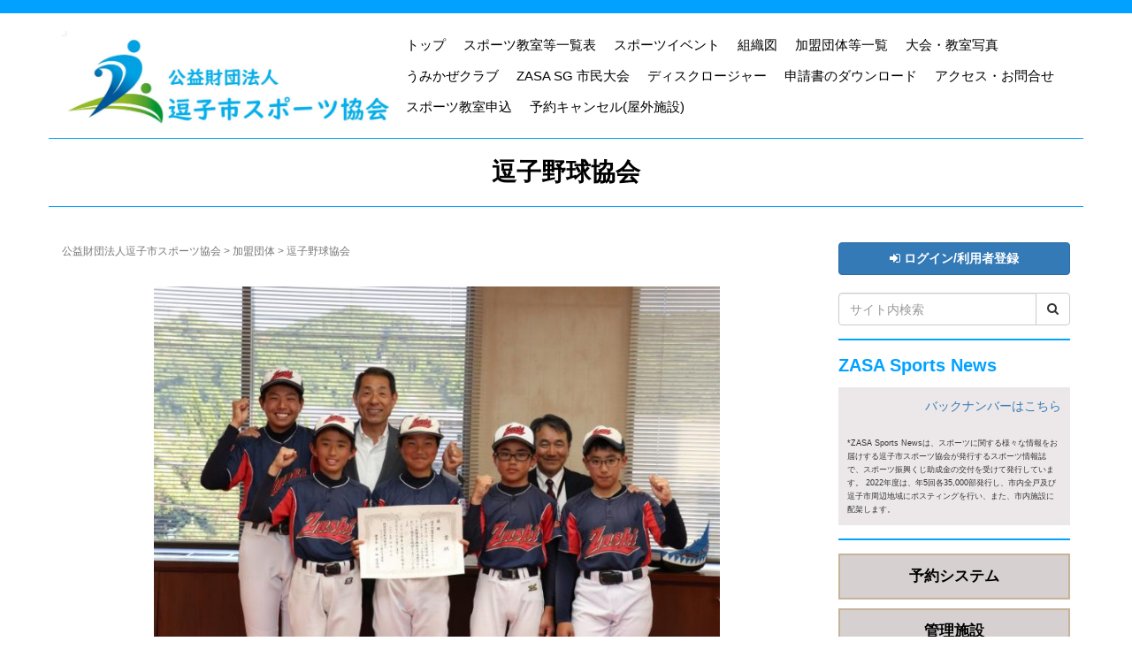

--- FILE ---
content_type: text/html; charset=UTF-8
request_url: https://zasa.jp/dantai/%E9%80%97%E5%AD%90%E9%87%8E%E7%90%83%E5%8D%94%E4%BC%9A/
body_size: 48168
content:
<!DOCTYPE html>
<html lang="ja">
<head prefix="og: http://ogp.me/ns# fb: http://ogp.me/ns/fb# article: http://ogp.me/ns/article#">
	<meta charset="UTF-8">
    <meta http-equiv="X-UA-Compatible" content="IE=Edge"></p>
	<meta name="viewport" content="width=device-width, initial-scale=1.0, maximum-scale=3.0, user-scalable=1 />
	<link rel="pingback" href="https://zasa.jp/xmlrpc.php" />
	<!--[if lt IE 9]>
	<script src="https://zasa.jp/wp-content/themes/habakiri/js/html5shiv.min.js"></script>
	<![endif]-->
	<meta name='robots' content='index, follow, max-image-preview:large, max-snippet:-1, max-video-preview:-1' />

	<!-- This site is optimized with the Yoast SEO plugin v24.5 - https://yoast.com/wordpress/plugins/seo/ -->
	<title>逗子野球協会 - 公益財団法人 逗子市スポーツ協会</title>
	<link rel="canonical" href="https://zasa.jp/dantai/逗子野球協会/" />
	<meta property="og:locale" content="ja_JP" />
	<meta property="og:type" content="article" />
	<meta property="og:title" content="逗子野球協会 - 公益財団法人 逗子市スポーツ協会" />
	<meta property="og:description" content="令和５年度事業計画" />
	<meta property="og:url" content="https://zasa.jp/dantai/逗子野球協会/" />
	<meta property="og:site_name" content="公益財団法人 逗子市スポーツ協会" />
	<meta property="article:modified_time" content="2024-01-24T00:53:27+00:00" />
	<meta property="og:image" content="https://zasa.jp/wp-content/uploads/2020/02/20190508183024.jpg" />
	<meta property="og:image:width" content="800" />
	<meta property="og:image:height" content="533" />
	<meta property="og:image:type" content="image/jpeg" />
	<meta name="twitter:card" content="summary_large_image" />
	<meta name="twitter:label1" content="推定読み取り時間" />
	<meta name="twitter:data1" content="1分" />
	<script type="application/ld+json" class="yoast-schema-graph">{"@context":"https://schema.org","@graph":[{"@type":"WebPage","@id":"https://zasa.jp/dantai/%e9%80%97%e5%ad%90%e9%87%8e%e7%90%83%e5%8d%94%e4%bc%9a/","url":"https://zasa.jp/dantai/%e9%80%97%e5%ad%90%e9%87%8e%e7%90%83%e5%8d%94%e4%bc%9a/","name":"逗子野球協会 - 公益財団法人 逗子市スポーツ協会","isPartOf":{"@id":"https://zasa.jp/#website"},"primaryImageOfPage":{"@id":"https://zasa.jp/dantai/%e9%80%97%e5%ad%90%e9%87%8e%e7%90%83%e5%8d%94%e4%bc%9a/#primaryimage"},"image":{"@id":"https://zasa.jp/dantai/%e9%80%97%e5%ad%90%e9%87%8e%e7%90%83%e5%8d%94%e4%bc%9a/#primaryimage"},"thumbnailUrl":"https://zasa.jp/wp-content/uploads/2020/02/20190508183024.jpg","datePublished":"2020-02-27T05:57:54+00:00","dateModified":"2024-01-24T00:53:27+00:00","breadcrumb":{"@id":"https://zasa.jp/dantai/%e9%80%97%e5%ad%90%e9%87%8e%e7%90%83%e5%8d%94%e4%bc%9a/#breadcrumb"},"inLanguage":"ja","potentialAction":[{"@type":"ReadAction","target":["https://zasa.jp/dantai/%e9%80%97%e5%ad%90%e9%87%8e%e7%90%83%e5%8d%94%e4%bc%9a/"]}]},{"@type":"ImageObject","inLanguage":"ja","@id":"https://zasa.jp/dantai/%e9%80%97%e5%ad%90%e9%87%8e%e7%90%83%e5%8d%94%e4%bc%9a/#primaryimage","url":"https://zasa.jp/wp-content/uploads/2020/02/20190508183024.jpg","contentUrl":"https://zasa.jp/wp-content/uploads/2020/02/20190508183024.jpg","width":800,"height":533},{"@type":"BreadcrumbList","@id":"https://zasa.jp/dantai/%e9%80%97%e5%ad%90%e9%87%8e%e7%90%83%e5%8d%94%e4%bc%9a/#breadcrumb","itemListElement":[{"@type":"ListItem","position":1,"name":"ホーム","item":"https://zasa.jp/"},{"@type":"ListItem","position":2,"name":"加盟団体","item":"https://zasa.jp/dantai/"},{"@type":"ListItem","position":3,"name":"逗子野球協会"}]},{"@type":"WebSite","@id":"https://zasa.jp/#website","url":"https://zasa.jp/","name":"公益財団法人 逗子市スポーツ協会","description":"公益財団法人逗子市スポーツ協会ホームページ","potentialAction":[{"@type":"SearchAction","target":{"@type":"EntryPoint","urlTemplate":"https://zasa.jp/?s={search_term_string}"},"query-input":{"@type":"PropertyValueSpecification","valueRequired":true,"valueName":"search_term_string"}}],"inLanguage":"ja"}]}</script>
	<!-- / Yoast SEO plugin. -->


<link rel='dns-prefetch' href='//static.addtoany.com' />
<link rel='dns-prefetch' href='//www.googletagmanager.com' />
<link rel='dns-prefetch' href='//code.jquery.com' />
<link rel="alternate" type="application/rss+xml" title="公益財団法人 逗子市スポーツ協会 &raquo; フィード" href="https://zasa.jp/feed/" />
<link rel="alternate" type="application/rss+xml" title="公益財団法人 逗子市スポーツ協会 &raquo; コメントフィード" href="https://zasa.jp/comments/feed/" />
<script type="text/javascript">
/* <![CDATA[ */
window._wpemojiSettings = {"baseUrl":"https:\/\/s.w.org\/images\/core\/emoji\/15.0.3\/72x72\/","ext":".png","svgUrl":"https:\/\/s.w.org\/images\/core\/emoji\/15.0.3\/svg\/","svgExt":".svg","source":{"concatemoji":"https:\/\/zasa.jp\/wp-includes\/js\/wp-emoji-release.min.js"}};
/*! This file is auto-generated */
!function(i,n){var o,s,e;function c(e){try{var t={supportTests:e,timestamp:(new Date).valueOf()};sessionStorage.setItem(o,JSON.stringify(t))}catch(e){}}function p(e,t,n){e.clearRect(0,0,e.canvas.width,e.canvas.height),e.fillText(t,0,0);var t=new Uint32Array(e.getImageData(0,0,e.canvas.width,e.canvas.height).data),r=(e.clearRect(0,0,e.canvas.width,e.canvas.height),e.fillText(n,0,0),new Uint32Array(e.getImageData(0,0,e.canvas.width,e.canvas.height).data));return t.every(function(e,t){return e===r[t]})}function u(e,t,n){switch(t){case"flag":return n(e,"\ud83c\udff3\ufe0f\u200d\u26a7\ufe0f","\ud83c\udff3\ufe0f\u200b\u26a7\ufe0f")?!1:!n(e,"\ud83c\uddfa\ud83c\uddf3","\ud83c\uddfa\u200b\ud83c\uddf3")&&!n(e,"\ud83c\udff4\udb40\udc67\udb40\udc62\udb40\udc65\udb40\udc6e\udb40\udc67\udb40\udc7f","\ud83c\udff4\u200b\udb40\udc67\u200b\udb40\udc62\u200b\udb40\udc65\u200b\udb40\udc6e\u200b\udb40\udc67\u200b\udb40\udc7f");case"emoji":return!n(e,"\ud83d\udc26\u200d\u2b1b","\ud83d\udc26\u200b\u2b1b")}return!1}function f(e,t,n){var r="undefined"!=typeof WorkerGlobalScope&&self instanceof WorkerGlobalScope?new OffscreenCanvas(300,150):i.createElement("canvas"),a=r.getContext("2d",{willReadFrequently:!0}),o=(a.textBaseline="top",a.font="600 32px Arial",{});return e.forEach(function(e){o[e]=t(a,e,n)}),o}function t(e){var t=i.createElement("script");t.src=e,t.defer=!0,i.head.appendChild(t)}"undefined"!=typeof Promise&&(o="wpEmojiSettingsSupports",s=["flag","emoji"],n.supports={everything:!0,everythingExceptFlag:!0},e=new Promise(function(e){i.addEventListener("DOMContentLoaded",e,{once:!0})}),new Promise(function(t){var n=function(){try{var e=JSON.parse(sessionStorage.getItem(o));if("object"==typeof e&&"number"==typeof e.timestamp&&(new Date).valueOf()<e.timestamp+604800&&"object"==typeof e.supportTests)return e.supportTests}catch(e){}return null}();if(!n){if("undefined"!=typeof Worker&&"undefined"!=typeof OffscreenCanvas&&"undefined"!=typeof URL&&URL.createObjectURL&&"undefined"!=typeof Blob)try{var e="postMessage("+f.toString()+"("+[JSON.stringify(s),u.toString(),p.toString()].join(",")+"));",r=new Blob([e],{type:"text/javascript"}),a=new Worker(URL.createObjectURL(r),{name:"wpTestEmojiSupports"});return void(a.onmessage=function(e){c(n=e.data),a.terminate(),t(n)})}catch(e){}c(n=f(s,u,p))}t(n)}).then(function(e){for(var t in e)n.supports[t]=e[t],n.supports.everything=n.supports.everything&&n.supports[t],"flag"!==t&&(n.supports.everythingExceptFlag=n.supports.everythingExceptFlag&&n.supports[t]);n.supports.everythingExceptFlag=n.supports.everythingExceptFlag&&!n.supports.flag,n.DOMReady=!1,n.readyCallback=function(){n.DOMReady=!0}}).then(function(){return e}).then(function(){var e;n.supports.everything||(n.readyCallback(),(e=n.source||{}).concatemoji?t(e.concatemoji):e.wpemoji&&e.twemoji&&(t(e.twemoji),t(e.wpemoji)))}))}((window,document),window._wpemojiSettings);
/* ]]> */
</script>
<link rel='stylesheet' id='datatables-css' href='https://zasa.jp/wp-content/themes/zasa/library/datatables/DataTables-1.11.3/css/jquery.dataTables.min.css' type='text/css' media='all' />
<style id='wp-emoji-styles-inline-css' type='text/css'>

	img.wp-smiley, img.emoji {
		display: inline !important;
		border: none !important;
		box-shadow: none !important;
		height: 1em !important;
		width: 1em !important;
		margin: 0 0.07em !important;
		vertical-align: -0.1em !important;
		background: none !important;
		padding: 0 !important;
	}
</style>
<link rel='stylesheet' id='wp-block-library-css' href='https://zasa.jp/wp-includes/css/dist/block-library/style.min.css' type='text/css' media='all' />
<style id='pdfemb-pdf-embedder-viewer-style-inline-css' type='text/css'>
.wp-block-pdfemb-pdf-embedder-viewer{max-width:none}

</style>
<style id='classic-theme-styles-inline-css' type='text/css'>
/*! This file is auto-generated */
.wp-block-button__link{color:#fff;background-color:#32373c;border-radius:9999px;box-shadow:none;text-decoration:none;padding:calc(.667em + 2px) calc(1.333em + 2px);font-size:1.125em}.wp-block-file__button{background:#32373c;color:#fff;text-decoration:none}
</style>
<style id='global-styles-inline-css' type='text/css'>
body{--wp--preset--color--black: #000000;--wp--preset--color--cyan-bluish-gray: #abb8c3;--wp--preset--color--white: #ffffff;--wp--preset--color--pale-pink: #f78da7;--wp--preset--color--vivid-red: #cf2e2e;--wp--preset--color--luminous-vivid-orange: #ff6900;--wp--preset--color--luminous-vivid-amber: #fcb900;--wp--preset--color--light-green-cyan: #7bdcb5;--wp--preset--color--vivid-green-cyan: #00d084;--wp--preset--color--pale-cyan-blue: #8ed1fc;--wp--preset--color--vivid-cyan-blue: #0693e3;--wp--preset--color--vivid-purple: #9b51e0;--wp--preset--gradient--vivid-cyan-blue-to-vivid-purple: linear-gradient(135deg,rgba(6,147,227,1) 0%,rgb(155,81,224) 100%);--wp--preset--gradient--light-green-cyan-to-vivid-green-cyan: linear-gradient(135deg,rgb(122,220,180) 0%,rgb(0,208,130) 100%);--wp--preset--gradient--luminous-vivid-amber-to-luminous-vivid-orange: linear-gradient(135deg,rgba(252,185,0,1) 0%,rgba(255,105,0,1) 100%);--wp--preset--gradient--luminous-vivid-orange-to-vivid-red: linear-gradient(135deg,rgba(255,105,0,1) 0%,rgb(207,46,46) 100%);--wp--preset--gradient--very-light-gray-to-cyan-bluish-gray: linear-gradient(135deg,rgb(238,238,238) 0%,rgb(169,184,195) 100%);--wp--preset--gradient--cool-to-warm-spectrum: linear-gradient(135deg,rgb(74,234,220) 0%,rgb(151,120,209) 20%,rgb(207,42,186) 40%,rgb(238,44,130) 60%,rgb(251,105,98) 80%,rgb(254,248,76) 100%);--wp--preset--gradient--blush-light-purple: linear-gradient(135deg,rgb(255,206,236) 0%,rgb(152,150,240) 100%);--wp--preset--gradient--blush-bordeaux: linear-gradient(135deg,rgb(254,205,165) 0%,rgb(254,45,45) 50%,rgb(107,0,62) 100%);--wp--preset--gradient--luminous-dusk: linear-gradient(135deg,rgb(255,203,112) 0%,rgb(199,81,192) 50%,rgb(65,88,208) 100%);--wp--preset--gradient--pale-ocean: linear-gradient(135deg,rgb(255,245,203) 0%,rgb(182,227,212) 50%,rgb(51,167,181) 100%);--wp--preset--gradient--electric-grass: linear-gradient(135deg,rgb(202,248,128) 0%,rgb(113,206,126) 100%);--wp--preset--gradient--midnight: linear-gradient(135deg,rgb(2,3,129) 0%,rgb(40,116,252) 100%);--wp--preset--font-size--small: 13px;--wp--preset--font-size--medium: 20px;--wp--preset--font-size--large: 36px;--wp--preset--font-size--x-large: 42px;--wp--preset--font-family--inter: "Inter", sans-serif;--wp--preset--font-family--cardo: Cardo;--wp--preset--spacing--20: 0.44rem;--wp--preset--spacing--30: 0.67rem;--wp--preset--spacing--40: 1rem;--wp--preset--spacing--50: 1.5rem;--wp--preset--spacing--60: 2.25rem;--wp--preset--spacing--70: 3.38rem;--wp--preset--spacing--80: 5.06rem;--wp--preset--shadow--natural: 6px 6px 9px rgba(0, 0, 0, 0.2);--wp--preset--shadow--deep: 12px 12px 50px rgba(0, 0, 0, 0.4);--wp--preset--shadow--sharp: 6px 6px 0px rgba(0, 0, 0, 0.2);--wp--preset--shadow--outlined: 6px 6px 0px -3px rgba(255, 255, 255, 1), 6px 6px rgba(0, 0, 0, 1);--wp--preset--shadow--crisp: 6px 6px 0px rgba(0, 0, 0, 1);}:where(.is-layout-flex){gap: 0.5em;}:where(.is-layout-grid){gap: 0.5em;}body .is-layout-flex{display: flex;}body .is-layout-flex{flex-wrap: wrap;align-items: center;}body .is-layout-flex > *{margin: 0;}body .is-layout-grid{display: grid;}body .is-layout-grid > *{margin: 0;}:where(.wp-block-columns.is-layout-flex){gap: 2em;}:where(.wp-block-columns.is-layout-grid){gap: 2em;}:where(.wp-block-post-template.is-layout-flex){gap: 1.25em;}:where(.wp-block-post-template.is-layout-grid){gap: 1.25em;}.has-black-color{color: var(--wp--preset--color--black) !important;}.has-cyan-bluish-gray-color{color: var(--wp--preset--color--cyan-bluish-gray) !important;}.has-white-color{color: var(--wp--preset--color--white) !important;}.has-pale-pink-color{color: var(--wp--preset--color--pale-pink) !important;}.has-vivid-red-color{color: var(--wp--preset--color--vivid-red) !important;}.has-luminous-vivid-orange-color{color: var(--wp--preset--color--luminous-vivid-orange) !important;}.has-luminous-vivid-amber-color{color: var(--wp--preset--color--luminous-vivid-amber) !important;}.has-light-green-cyan-color{color: var(--wp--preset--color--light-green-cyan) !important;}.has-vivid-green-cyan-color{color: var(--wp--preset--color--vivid-green-cyan) !important;}.has-pale-cyan-blue-color{color: var(--wp--preset--color--pale-cyan-blue) !important;}.has-vivid-cyan-blue-color{color: var(--wp--preset--color--vivid-cyan-blue) !important;}.has-vivid-purple-color{color: var(--wp--preset--color--vivid-purple) !important;}.has-black-background-color{background-color: var(--wp--preset--color--black) !important;}.has-cyan-bluish-gray-background-color{background-color: var(--wp--preset--color--cyan-bluish-gray) !important;}.has-white-background-color{background-color: var(--wp--preset--color--white) !important;}.has-pale-pink-background-color{background-color: var(--wp--preset--color--pale-pink) !important;}.has-vivid-red-background-color{background-color: var(--wp--preset--color--vivid-red) !important;}.has-luminous-vivid-orange-background-color{background-color: var(--wp--preset--color--luminous-vivid-orange) !important;}.has-luminous-vivid-amber-background-color{background-color: var(--wp--preset--color--luminous-vivid-amber) !important;}.has-light-green-cyan-background-color{background-color: var(--wp--preset--color--light-green-cyan) !important;}.has-vivid-green-cyan-background-color{background-color: var(--wp--preset--color--vivid-green-cyan) !important;}.has-pale-cyan-blue-background-color{background-color: var(--wp--preset--color--pale-cyan-blue) !important;}.has-vivid-cyan-blue-background-color{background-color: var(--wp--preset--color--vivid-cyan-blue) !important;}.has-vivid-purple-background-color{background-color: var(--wp--preset--color--vivid-purple) !important;}.has-black-border-color{border-color: var(--wp--preset--color--black) !important;}.has-cyan-bluish-gray-border-color{border-color: var(--wp--preset--color--cyan-bluish-gray) !important;}.has-white-border-color{border-color: var(--wp--preset--color--white) !important;}.has-pale-pink-border-color{border-color: var(--wp--preset--color--pale-pink) !important;}.has-vivid-red-border-color{border-color: var(--wp--preset--color--vivid-red) !important;}.has-luminous-vivid-orange-border-color{border-color: var(--wp--preset--color--luminous-vivid-orange) !important;}.has-luminous-vivid-amber-border-color{border-color: var(--wp--preset--color--luminous-vivid-amber) !important;}.has-light-green-cyan-border-color{border-color: var(--wp--preset--color--light-green-cyan) !important;}.has-vivid-green-cyan-border-color{border-color: var(--wp--preset--color--vivid-green-cyan) !important;}.has-pale-cyan-blue-border-color{border-color: var(--wp--preset--color--pale-cyan-blue) !important;}.has-vivid-cyan-blue-border-color{border-color: var(--wp--preset--color--vivid-cyan-blue) !important;}.has-vivid-purple-border-color{border-color: var(--wp--preset--color--vivid-purple) !important;}.has-vivid-cyan-blue-to-vivid-purple-gradient-background{background: var(--wp--preset--gradient--vivid-cyan-blue-to-vivid-purple) !important;}.has-light-green-cyan-to-vivid-green-cyan-gradient-background{background: var(--wp--preset--gradient--light-green-cyan-to-vivid-green-cyan) !important;}.has-luminous-vivid-amber-to-luminous-vivid-orange-gradient-background{background: var(--wp--preset--gradient--luminous-vivid-amber-to-luminous-vivid-orange) !important;}.has-luminous-vivid-orange-to-vivid-red-gradient-background{background: var(--wp--preset--gradient--luminous-vivid-orange-to-vivid-red) !important;}.has-very-light-gray-to-cyan-bluish-gray-gradient-background{background: var(--wp--preset--gradient--very-light-gray-to-cyan-bluish-gray) !important;}.has-cool-to-warm-spectrum-gradient-background{background: var(--wp--preset--gradient--cool-to-warm-spectrum) !important;}.has-blush-light-purple-gradient-background{background: var(--wp--preset--gradient--blush-light-purple) !important;}.has-blush-bordeaux-gradient-background{background: var(--wp--preset--gradient--blush-bordeaux) !important;}.has-luminous-dusk-gradient-background{background: var(--wp--preset--gradient--luminous-dusk) !important;}.has-pale-ocean-gradient-background{background: var(--wp--preset--gradient--pale-ocean) !important;}.has-electric-grass-gradient-background{background: var(--wp--preset--gradient--electric-grass) !important;}.has-midnight-gradient-background{background: var(--wp--preset--gradient--midnight) !important;}.has-small-font-size{font-size: var(--wp--preset--font-size--small) !important;}.has-medium-font-size{font-size: var(--wp--preset--font-size--medium) !important;}.has-large-font-size{font-size: var(--wp--preset--font-size--large) !important;}.has-x-large-font-size{font-size: var(--wp--preset--font-size--x-large) !important;}
.wp-block-navigation a:where(:not(.wp-element-button)){color: inherit;}
:where(.wp-block-post-template.is-layout-flex){gap: 1.25em;}:where(.wp-block-post-template.is-layout-grid){gap: 1.25em;}
:where(.wp-block-columns.is-layout-flex){gap: 2em;}:where(.wp-block-columns.is-layout-grid){gap: 2em;}
.wp-block-pullquote{font-size: 1.5em;line-height: 1.6;}
</style>
<link rel='stylesheet' id='toc-screen-css' href='https://zasa.jp/wp-content/plugins/table-of-contents-plus/screen.min.css' type='text/css' media='all' />
<link rel='stylesheet' id='woocommerce-layout-css' href='https://zasa.jp/wp-content/plugins/woocommerce/assets/css/woocommerce-layout.css' type='text/css' media='all' />
<link rel='stylesheet' id='woocommerce-smallscreen-css' href='https://zasa.jp/wp-content/plugins/woocommerce/assets/css/woocommerce-smallscreen.css' type='text/css' media='only screen and (max-width: 768px)' />
<link rel='stylesheet' id='woocommerce-general-css' href='https://zasa.jp/wp-content/plugins/woocommerce/assets/css/woocommerce.css' type='text/css' media='all' />
<style id='woocommerce-inline-inline-css' type='text/css'>
.woocommerce form .form-row .required { visibility: visible; }
</style>
<link rel='stylesheet' id='jquery-ui-css' href='https://code.jquery.com/ui/1.12.1/themes/smoothness/jquery-ui.css' type='text/css' media='all' />
<link rel='stylesheet' id='habakiri-assets-css' href='https://zasa.jp/wp-content/themes/habakiri/css/assets.min.css' type='text/css' media='all' />
<link rel='stylesheet' id='habakiri-css' href='https://zasa.jp/wp-content/themes/habakiri/style.min.css' type='text/css' media='all' />
<link rel='stylesheet' id='zasa-css' href='https://zasa.jp/wp-content/themes/zasa/style.css' type='text/css' media='all' />
<link rel='stylesheet' id='addtoany-css' href='https://zasa.jp/wp-content/plugins/add-to-any/addtoany.min.css' type='text/css' media='all' />
<link rel='stylesheet' id='googleFonts-css' href='https://fonts.googleapis.com/css?family=Lato%3A400%2C700%2C400italic%2C700italic' type='text/css' media='all' />
<script type="text/javascript" src="https://zasa.jp/wp-includes/js/jquery/jquery.min.js" id="jquery-core-js"></script>
<script type="text/javascript" src="https://zasa.jp/wp-includes/js/jquery/jquery-migrate.min.js" id="jquery-migrate-js"></script>
<script type="text/javascript" src="https://zasa.jp/wp-content/themes/zasa/library/datatables/DataTables-1.11.3/js/jquery.dataTables.min.js" id="datatables-js"></script>
<script type="text/javascript" id="addtoany-core-js-before">
/* <![CDATA[ */
window.a2a_config=window.a2a_config||{};a2a_config.callbacks=[];a2a_config.overlays=[];a2a_config.templates={};a2a_localize = {
	Share: "共有",
	Save: "ブックマーク",
	Subscribe: "購読",
	Email: "メール",
	Bookmark: "ブックマーク",
	ShowAll: "すべて表示する",
	ShowLess: "小さく表示する",
	FindServices: "サービスを探す",
	FindAnyServiceToAddTo: "追加するサービスを今すぐ探す",
	PoweredBy: "Powered by",
	ShareViaEmail: "メールでシェアする",
	SubscribeViaEmail: "メールで購読する",
	BookmarkInYourBrowser: "ブラウザにブックマーク",
	BookmarkInstructions: "このページをブックマークするには、 Ctrl+D または \u2318+D を押下。",
	AddToYourFavorites: "お気に入りに追加",
	SendFromWebOrProgram: "任意のメールアドレスまたはメールプログラムから送信",
	EmailProgram: "メールプログラム",
	More: "詳細&#8230;",
	ThanksForSharing: "共有ありがとうございます !",
	ThanksForFollowing: "フォローありがとうございます !"
};
/* ]]> */
</script>
<script type="text/javascript" defer src="https://static.addtoany.com/menu/page.js" id="addtoany-core-js"></script>
<script type="text/javascript" defer src="https://zasa.jp/wp-content/plugins/add-to-any/addtoany.min.js" id="addtoany-jquery-js"></script>
<script type="text/javascript" src="https://zasa.jp/wp-content/plugins/woocommerce/assets/js/jquery-blockui/jquery.blockUI.min.js" id="jquery-blockui-js" defer="defer" data-wp-strategy="defer"></script>
<script type="text/javascript" id="wc-add-to-cart-js-extra">
/* <![CDATA[ */
var wc_add_to_cart_params = {"ajax_url":"\/wp-admin\/admin-ajax.php","wc_ajax_url":"\/?wc-ajax=%%endpoint%%","i18n_view_cart":"\u304a\u8cb7\u3044\u7269\u30ab\u30b4\u3092\u8868\u793a","cart_url":"https:\/\/zasa.jp\/cart\/","is_cart":"","cart_redirect_after_add":"no"};
/* ]]> */
</script>
<script type="text/javascript" src="https://zasa.jp/wp-content/plugins/woocommerce/assets/js/frontend/add-to-cart.min.js" id="wc-add-to-cart-js" defer="defer" data-wp-strategy="defer"></script>
<script type="text/javascript" src="https://zasa.jp/wp-content/plugins/woocommerce/assets/js/js-cookie/js.cookie.min.js" id="js-cookie-js" defer="defer" data-wp-strategy="defer"></script>
<script type="text/javascript" id="woocommerce-js-extra">
/* <![CDATA[ */
var woocommerce_params = {"ajax_url":"\/wp-admin\/admin-ajax.php","wc_ajax_url":"\/?wc-ajax=%%endpoint%%"};
/* ]]> */
</script>
<script type="text/javascript" src="https://zasa.jp/wp-content/plugins/woocommerce/assets/js/frontend/woocommerce.min.js" id="woocommerce-js" defer="defer" data-wp-strategy="defer"></script>

<!-- Site Kit によって追加された Google タグ（gtag.js）スニペット -->
<!-- Google アナリティクス スニペット (Site Kit が追加) -->
<script type="text/javascript" src="https://www.googletagmanager.com/gtag/js?id=GT-TNPNC8V" id="google_gtagjs-js" async></script>
<script type="text/javascript" id="google_gtagjs-js-after">
/* <![CDATA[ */
window.dataLayer = window.dataLayer || [];function gtag(){dataLayer.push(arguments);}
gtag("set","linker",{"domains":["zasa.jp"]});
gtag("js", new Date());
gtag("set", "developer_id.dZTNiMT", true);
gtag("config", "GT-TNPNC8V");
/* ]]> */
</script>
<link rel="https://api.w.org/" href="https://zasa.jp/wp-json/" /><link rel='shortlink' href='https://zasa.jp/?p=80' />
<link rel="alternate" type="application/json+oembed" href="https://zasa.jp/wp-json/oembed/1.0/embed?url=https%3A%2F%2Fzasa.jp%2Fdantai%2F%25e9%2580%2597%25e5%25ad%2590%25e9%2587%258e%25e7%2590%2583%25e5%258d%2594%25e4%25bc%259a%2F" />
<link rel="alternate" type="text/xml+oembed" href="https://zasa.jp/wp-json/oembed/1.0/embed?url=https%3A%2F%2Fzasa.jp%2Fdantai%2F%25e9%2580%2597%25e5%25ad%2590%25e9%2587%258e%25e7%2590%2583%25e5%258d%2594%25e4%25bc%259a%2F&#038;format=xml" />
<meta name="generator" content="Site Kit by Google 1.167.0" />	<noscript><style>.woocommerce-product-gallery{ opacity: 1 !important; }</style></noscript>
			<style>
		/* Safari 6.1+ (10.0 is the latest version of Safari at this time) */
		@media (max-width: 991px) and (min-color-index: 0) and (-webkit-min-device-pixel-ratio: 0) { @media () {
			display: block !important;
			.header__col {
				width: 100%;
			}
		}}
		</style>
		<style>a{color:#337ab7}a:focus,a:active,a:hover{color:#23527c}.site-branding a{color:#000}.responsive-nav a{color:#000;font-size:15px}.responsive-nav a small{color:#777;font-size:10px}.responsive-nav a:hover small,.responsive-nav a:active small,.responsive-nav .current-menu-item small,.responsive-nav .current-menu-ancestor small,.responsive-nav .current-menu-parent small,.responsive-nav .current_page_item small,.responsive-nav .current_page_parent small{color:#777}.responsive-nav .menu>.menu-item>a,.header--transparency.header--fixed--is_scrolled .responsive-nav .menu>.menu-item>a{background-color:transparent;padding:5px 10px}.responsive-nav .menu>.menu-item>a:hover,.responsive-nav .menu>.menu-item>a:active,.responsive-nav .menu>.current-menu-item>a,.responsive-nav .menu>.current-menu-ancestor>a,.responsive-nav .menu>.current-menu-parent>a,.responsive-nav .menu>.current_page_item>a,.responsive-nav .menu>.current_page_parent>a,.header--transparency.header--fixed--is_scrolled .responsive-nav .menu>.menu-item>a:hover,.header--transparency.header--fixed--is_scrolled .responsive-nav .menu>.menu-item>a:active,.header--transparency.header--fixed--is_scrolled .responsive-nav .menu>.current-menu-item>a,.header--transparency.header--fixed--is_scrolled .responsive-nav .menu>.current-menu-ancestor>a,.header--transparency.header--fixed--is_scrolled .responsive-nav .menu>.current-menu-parent>a,.header--transparency.header--fixed--is_scrolled .responsive-nav .menu>.current_page_item>a,.header--transparency.header--fixed--is_scrolled .responsive-nav .menu>.current_page_parent>a{background-color:transparent;color:#337ab7}.responsive-nav .sub-menu a{background-color:#000;color:#777}.responsive-nav .sub-menu a:hover,.responsive-nav .sub-menu a:active,.responsive-nav .sub-menu .current-menu-item a,.responsive-nav .sub-menu .current-menu-ancestor a,.responsive-nav .sub-menu .current-menu-parent a,.responsive-nav .sub-menu .current_page_item a,.responsive-nav .sub-menu .current_page_parent a{background-color:#191919;color:#337ab7}.off-canvas-nav{font-size:12px}.responsive-nav,.header--transparency.header--fixed--is_scrolled .responsive-nav{background-color:transparent}#responsive-btn{background-color:transparent;border-color:#eee;color:#000}#responsive-btn:hover{background-color:#f5f5f5;border-color:#eee;color:#000}.habakiri-slider__transparent-layer{background-color:rgba( 0,0,0, 0.1 )}.page-header{background-color:#8fb828;color:#fff}.pagination>li>a{color:#337ab7}.pagination>li>span{background-color:#337ab7;border-color:#337ab7}.pagination>li>a:focus,.pagination>li>a:hover,.pagination>li>span:focus,.pagination>li>span:hover{color:#23527c}.header{background-color:#fff}.header--transparency.header--fixed--is_scrolled{background-color:#fff !important}.footer{background-color:#8fb828}.footer-widget-area a{color:#777}.footer-widget-area,.footer-widget-area .widget_calendar #wp-calendar caption{color:#555}.footer-widget-area .widget_calendar #wp-calendar,.footer-widget-area .widget_calendar #wp-calendar *{border-color:#555}@media(min-width:992px){.responsive-nav{display:block}.off-canvas-nav,#responsive-btn{display:none !important}.header--2row{padding-bottom:0}.header--2row .header__col,.header--center .header__col{display:block}.header--2row .responsive-nav,.header--center .responsive-nav{margin-right:-1000px;margin-left:-1000px;padding-right:1000px;padding-left:1000px}.header--2row .site-branding,.header--center .site-branding{padding-bottom:0}.header--center .site-branding{text-align:center}}</style><style id='wp-fonts-local' type='text/css'>
@font-face{font-family:Inter;font-style:normal;font-weight:300 900;font-display:fallback;src:url('https://zasa.jp/wp-content/plugins/woocommerce/assets/fonts/Inter-VariableFont_slnt,wght.woff2') format('woff2');font-stretch:normal;}
@font-face{font-family:Cardo;font-style:normal;font-weight:400;font-display:fallback;src:url('https://zasa.jp/wp-content/plugins/woocommerce/assets/fonts/cardo_normal_400.woff2') format('woff2');}
</style>
<link rel="icon" href="https://zasa.jp/wp-content/uploads/2020/02/cropped-zasa-1-32x32.png" sizes="32x32" />
<link rel="icon" href="https://zasa.jp/wp-content/uploads/2020/02/cropped-zasa-1-192x192.png" sizes="192x192" />
<link rel="apple-touch-icon" href="https://zasa.jp/wp-content/uploads/2020/02/cropped-zasa-1-180x180.png" />
<meta name="msapplication-TileImage" content="https://zasa.jp/wp-content/uploads/2020/02/cropped-zasa-1-270x270.png" />
		<style type="text/css" id="wp-custom-css">
			h3 {
	    font-size: 18px;
}
.page-header {
	background-color:#fff;
	color:#000;
  padding-top: 20px;
  padding-bottom: 20px;
	border-bottom:none;
}

img.bordered {
	border:1px solid #ccc;
}		</style>
		</head>
<body class="dantai-template-default single single-dantai postid-80 theme-habakiri woocommerce-no-js">
<div id="container">
		<header id="header" class="header header--default header--fixed">
				<div class="container">
			<div class="row header__content">
				<div class="col-xs-10 col-md-4 header__col">
					
<div class="site-branding">
	<h1 class="site-branding__heading">
		<a href="https://zasa.jp/" rel="home"><img src="https://zasa.jp/wp-content/uploads/2021/04/こ-e1617345234433.jpg" alt="公益財団法人 逗子市スポーツ協会" class="site-branding__logo" /></a>	</h1>
<!-- end .site-branding --></div>
				<!-- end .header__col --></div>
				<div class="col-xs-2 col-md-8 header__col global-nav-wrapper clearfix">
					
<nav class="global-nav js-responsive-nav nav--hide" role="navigation">
	<div class="menu-header-container"><ul id="menu-header" class="menu"><li id="menu-item-132" class="menu-item menu-item-type-post_type menu-item-object-page menu-item-home menu-item-132"><a href="https://zasa.jp/">トップ</a></li>
<li id="menu-item-66" class="menu-item menu-item-type-post_type menu-item-object-page menu-item-66"><a href="https://zasa.jp/sportskyoshitsu/">スポーツ教室等一覧表</a></li>
<li id="menu-item-67" class="menu-item menu-item-type-post_type menu-item-object-page menu-item-67"><a href="https://zasa.jp/events/">スポーツイベント</a></li>
<li id="menu-item-65" class="menu-item menu-item-type-post_type menu-item-object-page menu-item-65"><a href="https://zasa.jp/organization/">組織図</a></li>
<li id="menu-item-203" class="menu-item menu-item-type-post_type menu-item-object-page menu-item-203"><a href="https://zasa.jp/kameidantai/">加盟団体等一覧</a></li>
<li id="menu-item-64" class="menu-item menu-item-type-post_type menu-item-object-page menu-item-64"><a href="https://zasa.jp/kyoushitsu/">大会・教室写真</a></li>
<li id="menu-item-63" class="menu-item menu-item-type-post_type menu-item-object-page menu-item-63"><a href="https://zasa.jp/umikaze/">うみかぜクラブ</a></li>
<li id="menu-item-62" class="menu-item menu-item-type-post_type menu-item-object-page menu-item-62"><a href="https://zasa.jp/zasa-sg/">ZASA SG 市民大会</a></li>
<li id="menu-item-61" class="menu-item menu-item-type-post_type menu-item-object-page menu-item-61"><a href="https://zasa.jp/disclosure/">ディスクロージャー</a></li>
<li id="menu-item-60" class="menu-item menu-item-type-post_type menu-item-object-page menu-item-60"><a href="https://zasa.jp/%e7%94%b3%e8%ab%8b%e6%9b%b8%e3%81%ae%e3%83%80%e3%82%a6%e3%83%b3%e3%83%ad%e3%83%bc%e3%83%89/">申請書のダウンロード</a></li>
<li id="menu-item-59" class="menu-item menu-item-type-post_type menu-item-object-page menu-item-59"><a href="https://zasa.jp/access/">アクセス・お問合せ</a></li>
<li id="menu-item-1844" class="menu-item menu-item-type-post_type menu-item-object-page menu-item-1844"><a href="https://zasa.jp/%e6%95%99%e5%ae%a4%e4%b8%80%e8%a6%a7/">スポーツ教室申込</a></li>
<li id="menu-item-4686" class="menu-item menu-item-type-post_type menu-item-object-page menu-item-4686"><a href="https://zasa.jp/cancel/">予約キャンセル(屋外施設)</a></li>
</ul></div><!-- end .global-nav --></nav>
					<div id="responsive-btn"></div>
				<!-- end .header__col --></div>
			<!-- end .row --></div>
		<!-- end .container --></div>
			<!-- end #header --></header>
	<div id="contents">
		
		<div class="page-header text-center " >
			<div class="container">
				<h1 class="page-header__title ">
					逗子野球協会				</h1>
							<!-- end .container --></div>
		<!-- end .page-header --></div>
		
<div class="container" style="border-bottom:1px solid #01a2ff;"></div>
							
<div class="sub-page-contents">

	<div class="container main-container">
		<div class="row">
			<div class="col-sm-9">

				
				<main id="main" role="main">


					<div class="breadcrumbs"><a href="https://zasa.jp/">公益財団法人逗子市スポーツ協会</a> &gt; <a href="https://zasa.jp/dantai/">加盟団体</a> &gt; <strong>逗子野球協会</strong></div>					
<div class="text-center" style="margin-bottom:10px;"><img width="640" height="426" src="https://zasa.jp/wp-content/uploads/2020/02/20190508183024.jpg" class="attachment-large size-large wp-post-image" alt="" decoding="async" fetchpriority="high" srcset="https://zasa.jp/wp-content/uploads/2020/02/20190508183024.jpg 800w, https://zasa.jp/wp-content/uploads/2020/02/20190508183024-600x400.jpg 600w, https://zasa.jp/wp-content/uploads/2020/02/20190508183024-300x200.jpg 300w, https://zasa.jp/wp-content/uploads/2020/02/20190508183024-768x512.jpg 768w" sizes="(max-width: 640px) 100vw, 640px" /></div>						<article class="article article--page post-80 dantai type-dantai status-publish has-post-thumbnail dantai_cat-5">
	<div class="entry">
						<div class="entry__content">
			<p><a href="https://zasa.jp/wp-content/uploads/2024/01/r5_baseball.pdf" target="_blank" rel="noopener">令和５年度事業計画</a></p>
<div class="addtoany_share_save_container addtoany_content addtoany_content_bottom"><div class="a2a_kit a2a_kit_size_32 addtoany_list" data-a2a-url="https://zasa.jp/dantai/%e9%80%97%e5%ad%90%e9%87%8e%e7%90%83%e5%8d%94%e4%bc%9a/" data-a2a-title="逗子野球協会"><a class="a2a_button_facebook" href="https://www.addtoany.com/add_to/facebook?linkurl=https%3A%2F%2Fzasa.jp%2Fdantai%2F%25e9%2580%2597%25e5%25ad%2590%25e9%2587%258e%25e7%2590%2583%25e5%258d%2594%25e4%25bc%259a%2F&amp;linkname=%E9%80%97%E5%AD%90%E9%87%8E%E7%90%83%E5%8D%94%E4%BC%9A" title="Facebook" rel="nofollow noopener" target="_blank"></a><a class="a2a_button_twitter" href="https://www.addtoany.com/add_to/twitter?linkurl=https%3A%2F%2Fzasa.jp%2Fdantai%2F%25e9%2580%2597%25e5%25ad%2590%25e9%2587%258e%25e7%2590%2583%25e5%258d%2594%25e4%25bc%259a%2F&amp;linkname=%E9%80%97%E5%AD%90%E9%87%8E%E7%90%83%E5%8D%94%E4%BC%9A" title="Twitter" rel="nofollow noopener" target="_blank"></a><a class="a2a_button_line" href="https://www.addtoany.com/add_to/line?linkurl=https%3A%2F%2Fzasa.jp%2Fdantai%2F%25e9%2580%2597%25e5%25ad%2590%25e9%2587%258e%25e7%2590%2583%25e5%258d%2594%25e4%25bc%259a%2F&amp;linkname=%E9%80%97%E5%AD%90%E9%87%8E%E7%90%83%E5%8D%94%E4%BC%9A" title="Line" rel="nofollow noopener" target="_blank"></a></div></div>		<!-- end .entry__content --></div>
			<!-- end .entry --></div>

		</article>
					
				<!-- end #main --></main>
			<!-- end .col-xs-9 --></div>
			<div class="col-sm-3">
				<aside id="sub">

    <div style="margin-bottom:20px;"><a href="https://zasa.jp/my-account" class="btn btn-primary btn-block" style="font-weight:bold;"><i class="fa fa-sign-in" aria-hidden="true"></i> ログイン/利用者登録</a></div>    
    

	<form role="search" method="get" class="search-form" action="https://zasa.jp/">
		<label class="screen-reader-text" for="s">サイト内検索</label>
		<div class="input-group">
			<input type="search" class="form-control" placeholder="サイト内検索" value="" name="s" title="検索:" />
			<span class="input-group-btn">
				<button type="submit" class="btn btn-default" ><i class="fa fa-search" aria-hidden="true"></i></button>
			</span>
		</div>
	</form>

    <hr>
    
    <h2 >ZASA Sports News </h2>

    
    <div style="background-color:#ece8e9;padding:10px;">
<a href="https://zasa.jp/2025/08/27/zasa-sports-news-vol-332025-9%e5%8f%b7/"></a>        <div class="text-right"><a href="https://zasa.jp/category/zasa-sports-news/">バックナンバーはこちら</a></div>
        
        <div style="font-size:9px">*ZASA Sports Newsは、スポーツに関する様々な情報をお届けする逗子市スポーツ協会が発行するスポーツ情報誌で、スポーツ振興くじ助成金の交付を受けて発行しています。
2022年度は、年5回各35,000部発行し、市内全戸及び逗子市周辺地域にポスティングを行い、また、市内施設に配架します。
        </div>
    </div>

    <hr>
    <!-- links -->
<div class="sidebar_menu_item"><ul id="menu-sidebar" class="menu"><li id="menu-item-938" class="menu-item menu-item-type-post_type menu-item-object-page menu-item-938"><a href="https://zasa.jp/%e4%ba%88%e7%b4%84%e3%82%b7%e3%82%b9%e3%83%86%e3%83%a0/">予約システム</a></li>
<li id="menu-item-130" class="menu-item menu-item-type-post_type menu-item-object-page menu-item-130"><a href="https://zasa.jp/shisetsu/">管理施設</a></li>
<li id="menu-item-47" class="menu-item menu-item-type-post_type menu-item-object-page menu-item-47"><a href="https://zasa.jp/%e7%94%b3%e8%ab%8b%e6%9b%b8%e3%81%ae%e3%83%80%e3%82%a6%e3%83%b3%e3%83%ad%e3%83%bc%e3%83%89/">申請書のダウンロード</a></li>
<li id="menu-item-48" class="menu-item menu-item-type-post_type menu-item-object-page menu-item-48"><a href="https://zasa.jp/umikaze/">総合型地域スポーツクラブ<br>うみかぜクラブ</a></li>
<li id="menu-item-131" class="menu-item menu-item-type-post_type menu-item-object-page menu-item-131"><a href="https://zasa.jp/sportskyoshitsu/">スポーツ教室</a></li>
<li id="menu-item-243" class="menu-item menu-item-type-post_type menu-item-object-page menu-item-243"><a href="https://zasa.jp/%e3%83%aa%e3%83%b3%e3%82%af%e9%9b%86/">リンク集</a></li>
</ul></div>

    <hr>
    <h2>逗子市スポーツ協会では</h2>

    <div style="background-color:#ece8e9;padding:10px;">
スポーツ教室・大会やハイキング・クリスマスポーツランドなどのスポーツイベントを開催しています。また、総合型地域スポーツクラブ「うみかぜクラブ」や市民大会（15種目）・駅伝競走大会等の運営をしています。<br />
平成26年4月1日からは逗子市立体育館及び逗子市都市公園有料の公園施設の指定管理者として運営をしています。
    

    </div>

    <div style="padding:10px;">
	<div class="sidebar"><div id="text-2" class="widget sidebar-widget widget_text">			<div class="textwidget"><p>&nbsp;</p>
<p><a href="https://zasa.jp/?page_id=555&amp;preview=true" target="_blank" rel="noopener"><img loading="lazy" decoding="async" class="alignnone wp-image-360 size-full" src="https://zasa.jp/wp-content/uploads/2020/07/YouTube-画像.jpg" alt="" width="300" height="168" /></a></p>
<p><a href="https://lin.ee/gexZr6W" rel="attachment wp-att-1368"><img loading="lazy" decoding="async" class="alignnone size-medium wp-image-1368" src="https://zasa.jp/wp-content/uploads/2021/09/スポ協LINEアイコン-300x178.png" alt="" width="300" height="178" srcset="https://zasa.jp/wp-content/uploads/2021/09/スポ協LINEアイコン-300x178.png 300w, https://zasa.jp/wp-content/uploads/2021/09/スポ協LINEアイコン-600x355.png 600w, https://zasa.jp/wp-content/uploads/2021/09/スポ協LINEアイコン.png 640w" sizes="(max-width: 300px) 100vw, 300px" /></a></p>
<p><a href="https://twitter.com/zushi_taikyo" rel="attachment wp-att-1373"><img loading="lazy" decoding="async" class="alignnone size-medium wp-image-1373" src="https://zasa.jp/wp-content/uploads/2021/09/スポ協Twitterアイコン-300x178.png" alt="" width="300" height="178" srcset="https://zasa.jp/wp-content/uploads/2021/09/スポ協Twitterアイコン-300x178.png 300w, https://zasa.jp/wp-content/uploads/2021/09/スポ協Twitterアイコン-600x355.png 600w, https://zasa.jp/wp-content/uploads/2021/09/スポ協Twitterアイコン.png 640w" sizes="(max-width: 300px) 100vw, 300px" /></a></p>
<p><a href="https://www.toto-growing.com/" target="_blank" rel="attachment noopener wp-att-103"><img loading="lazy" decoding="async" class="alignnone size-medium wp-image-103" src="https://zasa.jp/wp-content/uploads/2020/03/rinen-300x166.jpg" alt="" width="300" height="166" srcset="https://zasa.jp/wp-content/uploads/2020/03/rinen-300x166.jpg 300w, https://zasa.jp/wp-content/uploads/2020/03/rinen.jpg 314w" sizes="(max-width: 300px) 100vw, 300px" /></a></p>
<p>&nbsp;</p>
</div>
		</div>
		<div id="recent-posts-2" class="widget sidebar-widget widget_recent_entries">
		<h2 class="sidebar-widget__title h4">最近の投稿</h2>

		<ul>
											<li>
					<a href="https://zasa.jp/2025/11/21/%e5%bc%93%e9%81%93%e5%a0%b4%e3%82%b9%e3%82%b1%e3%82%b8%e3%83%a5%e3%83%bc%e3%83%ab%e4%bb%a4%e5%92%8c7%e5%b9%b4%e5%ba%a612%e6%9c%88/">弓道場スケジュール令和7年度12月</a>
									</li>
											<li>
					<a href="https://zasa.jp/2025/11/21/%e3%82%b5%e3%83%96%e3%82%a2%e3%83%aa%e3%83%bc%e3%83%8a12%e6%9c%88%e3%81%ae%e4%ba%88%e5%ae%9a%e3%82%92%e6%9b%b4%e6%96%b0%e3%81%97%e3%81%be%e3%81%97%e3%81%9f-3/">サブアリーナ12月の予定を更新しました</a>
									</li>
											<li>
					<a href="https://zasa.jp/2025/11/07/%e6%b1%a0%e5%ad%90%e3%81%ae%e6%a3%ae%e5%a4%9c%e9%96%93%e7%85%a7%e6%98%8e%e4%bb%98%e3%81%8d%e5%80%8b%e4%ba%ba%e5%88%a9%e7%94%a8%e3%80%90%e3%83%8a%e3%82%a4%e3%83%88run%ef%bc%86walk%e3%80%912025-12/">池子の森夜間照明付き個人利用【ナイトRun＆Walk】2025年12月予定表</a>
									</li>
											<li>
					<a href="https://zasa.jp/2025/10/29/%e5%bc%93%e9%81%93%e5%a0%b4%e3%82%b9%e3%82%b1%e3%82%b8%e3%83%a5%e3%83%bc%e3%83%ab%e4%bb%a4%e5%92%8c7%e5%b9%b4%e5%ba%a611%e6%9c%88/">弓道場スケジュール令和7年度11月</a>
									</li>
											<li>
					<a href="https://zasa.jp/2025/10/29/%e3%82%b5%e3%83%96%e3%82%a2%e3%83%aa%e3%83%bc%e3%83%8a11%e6%9c%88%e3%81%ae%e4%ba%88%e5%ae%9a%e3%82%92%e6%9b%b4%e6%96%b0%e3%81%97%e3%81%be%e3%81%97%e3%81%9f-3/">サブアリーナ11月の予定を更新しました</a>
									</li>
					</ul>

		</div></div>    </div>


</aside>			<!-- end .col-xs-3 --></div>
		<!-- end .row --></div>
	<!-- end .container --></div>

<!-- end .sub-page-contents --></div>
			<!-- end #contents --></div>
	<footer id="footer" class="footer ">
				
				<div class="footer-widget-area">
			<div class="container">
				<div class="row">
					<div id="text-3" class="col-md-4 widget footer-widget widget_text">			<div class="textwidget"></div>
		</div>				<!-- end .row --></div>
			<!-- end .container --></div>
		<!-- end .footer-widget-area --></div>
		
		
		<div class="copyright">
			<div class="container" style="color:#fff;">
			    <div class="col-xs-6 description">		   
			   
			    </p>
								</div>

				<div class="col-xs-6 text-right">
				    
					
					<p>公益財団法人逗子市スポーツ協会<br>
					 住所〒249-0003　<a href="https://goo.gl/maps/xVidLEMoXqgJ54sC7">神奈川県逗子市池子1-11-1</a>
				 <br>TEL <a href="tel:046-870-1296">046-870-1296</a>
				    <br><i class="fa fa-copyright" aria-hidden="true"></i> 2025 公益財団法人逗子市スポーツ協会 All Rights Reserved.
				    				</div>

			<!-- end .container --></div>
		<!-- end .copyright --></div>
			<!-- end #footer --></footer>
<!-- end #container --></div>
<div class="overlay"></div>
		<script>
		jQuery( function( $ ) {
			$( '.js-responsive-nav' ).responsive_nav( {
				direction: 'right'
			} );
		} );
		</script>
			<script type='text/javascript'>
		(function () {
			var c = document.body.className;
			c = c.replace(/woocommerce-no-js/, 'woocommerce-js');
			document.body.className = c;
		})();
	</script>
	<link rel='stylesheet' id='wc-blocks-style-css' href='https://zasa.jp/wp-content/plugins/woocommerce/assets/client/blocks/wc-blocks.css' type='text/css' media='all' />
<link rel='stylesheet' id='tinyjpfont-styles-css' href='https://zasa.jp/wp-content/plugins/japanese-font-for-tinymce/addfont.css' type='text/css' media='all' />
<script type="text/javascript" id="toc-front-js-extra">
/* <![CDATA[ */
var tocplus = {"visibility_show":"\u8868\u793a","visibility_hide":"\u975e\u8868\u793a","width":"Auto"};
/* ]]> */
</script>
<script type="text/javascript" src="https://zasa.jp/wp-content/plugins/table-of-contents-plus/front.min.js" id="toc-front-js"></script>
<script type="text/javascript" src="https://zasa.jp/wp-includes/js/jquery/ui/core.min.js" id="jquery-ui-core-js"></script>
<script type="text/javascript" src="https://zasa.jp/wp-includes/js/jquery/ui/datepicker.min.js" id="jquery-ui-datepicker-js"></script>
<script type="text/javascript" id="jquery-ui-datepicker-js-after">
/* <![CDATA[ */
jQuery(function(jQuery){jQuery.datepicker.setDefaults({"closeText":"\u9589\u3058\u308b","currentText":"\u4eca\u65e5","monthNames":["1\u6708","2\u6708","3\u6708","4\u6708","5\u6708","6\u6708","7\u6708","8\u6708","9\u6708","10\u6708","11\u6708","12\u6708"],"monthNamesShort":["1\u6708","2\u6708","3\u6708","4\u6708","5\u6708","6\u6708","7\u6708","8\u6708","9\u6708","10\u6708","11\u6708","12\u6708"],"nextText":"\u6b21","prevText":"\u524d","dayNames":["\u65e5\u66dc\u65e5","\u6708\u66dc\u65e5","\u706b\u66dc\u65e5","\u6c34\u66dc\u65e5","\u6728\u66dc\u65e5","\u91d1\u66dc\u65e5","\u571f\u66dc\u65e5"],"dayNamesShort":["\u65e5","\u6708","\u706b","\u6c34","\u6728","\u91d1","\u571f"],"dayNamesMin":["\u65e5","\u6708","\u706b","\u6c34","\u6728","\u91d1","\u571f"],"dateFormat":"yy\u5e74mm\u6708d\u65e5","firstDay":0,"isRTL":false});});
/* ]]> */
</script>
<script type="text/javascript" src="https://zasa.jp/wp-content/themes/habakiri/js/app.min.js" id="habakiri-js"></script>
<script type="text/javascript" src="https://zasa.jp/wp-content/plugins/woocommerce-for-japan/assets/js/checkout.min.js" id="wc-pf-checkout-js"></script>
<script type="text/javascript" src="https://zasa.jp/wp-content/plugins/woocommerce/assets/js/sourcebuster/sourcebuster.min.js" id="sourcebuster-js-js"></script>
<script type="text/javascript" id="wc-order-attribution-js-extra">
/* <![CDATA[ */
var wc_order_attribution = {"params":{"lifetime":1.0e-5,"session":30,"base64":false,"ajaxurl":"https:\/\/zasa.jp\/wp-admin\/admin-ajax.php","prefix":"wc_order_attribution_","allowTracking":true},"fields":{"source_type":"current.typ","referrer":"current_add.rf","utm_campaign":"current.cmp","utm_source":"current.src","utm_medium":"current.mdm","utm_content":"current.cnt","utm_id":"current.id","utm_term":"current.trm","utm_source_platform":"current.plt","utm_creative_format":"current.fmt","utm_marketing_tactic":"current.tct","session_entry":"current_add.ep","session_start_time":"current_add.fd","session_pages":"session.pgs","session_count":"udata.vst","user_agent":"udata.uag"}};
/* ]]> */
</script>
<script type="text/javascript" src="https://zasa.jp/wp-content/plugins/woocommerce/assets/js/frontend/order-attribution.min.js" id="wc-order-attribution-js"></script>
<style>
.contact_wrapper { position: relative; }
.overlay { position: absolute; top: 0; left: 0; width:100%;height:100%;background-color:#333;opacity:0.5;display:none;z-index:10000;}
</style>

</body>
</html>


--- FILE ---
content_type: text/css
request_url: https://zasa.jp/wp-content/themes/zasa/style.css
body_size: 2662
content:
/*
Theme Name:   Zushi Taikyo
Description:  
Author:       ykawato
Author URL:   https://glocalism.co.jp
Template:     habakiri
Version:      1.0
License:      GNU General Public License v2 or later
License URI:  http://www.gnu.org/licenses/gpl-2.0.html
Text Domain:  fujisawa-eco-biyori
*/

/* Write here your own personal stylesheet */
html {
     overflow-x: scroll !important;
}

body {

    font-family:"Hiragino Kaku Gothic Pro", "ヒラギノ角ゴ Pro W3", "メイリオ", "Meiryo", "ＭＳ Ｐゴシック", sans-serif;
}

/* header */
#header {
    border-top: 15px solid #01a2ff;
}

#header .container {
    border-bottom:1px solid #01a2ff;
}

.header--fixed, .header.header--fixed--is_scrolled {
    box-shadow:none;
}

h2 {
    padding-top: 0px;
    margin-top: 0px;
    font-size: 20px;
    color: #01a2ff;
}
/* front page */
table#table-news {
    border-top:2px solid #ccc;
}
table#table-news tr{
    border-bottom:1px solid #ccc;
}
table#table-news td,table#table-news th{
    padding: 10px 10px 9px;
}
table#table-news td.date {
    vertical-align:top;
    width:110px;
}
/* sidebar */
ul#menu-sidebar {
    padding-left:0px;
}

ul#menu-sidebar li {
    border: 2px solid #c7b29a;
    text-align: center;
    padding: 10px;
    list-style-type: none;
    font-weight: bold;
    background-color: #d6d0d0;
    margin-bottom:10px;
}

ul#menu-sidebar li a {
    color:#000;
    font-size:17px;
}

#sub hr {
    border-top: 2px solid #01a2ff;
    margin-top:15px;
    margin-bottom:15px;
}


aside#sub {
    /* padding:25px; */
}

aside#sub img{
    margin-bottom:15px;
}


div.section.widget_text div.textwidget {
}


.site-branding {
    padding:20px 0 0 0;
}

.nav-tabs {
    border-bottom:1px solid #D5CDC3;
}

.pagination-wrapper {
    padding-left: 20px;
}

/* fixed footer */
#contents {
    margin-bottom:140px;
}




/* */
.responsive-nav-contents {
    box-shadow:none;
}


/* footer */
.copyright {
    background-color: inherit;
}


.copyright a {
    color:#fff;
}


img.site-branding__logo {
    height:auto;
    width:379px;
}


/* anchor offset */
span[id^=toc_index-] {
 padding-top: 160px; margin-top: -160px;
}



form.woocommerce-form-register .form-row-last {float:left!important;}
form.woocommerce-form-register .form-row-first {float:right!important;}


/* ####################### */




.woocommerce-MyAccount-navigation ul {
    padding-left:0px;
	margin-left: 0;
	border-top: 1px solid rgba(0, 0, 0, .05)
}

.woocommerce-MyAccount-navigation ul li {
	list-style: none;
	border-bottom: 1px solid rgba(0, 0, 0, .05);
	position: relative
}

.woocommerce-MyAccount-navigation ul li.woocommerce-MyAccount-navigation-link a {
	text-decoration: none;
	padding: .875em 0;
	display: block
}


/* woocommerce */
